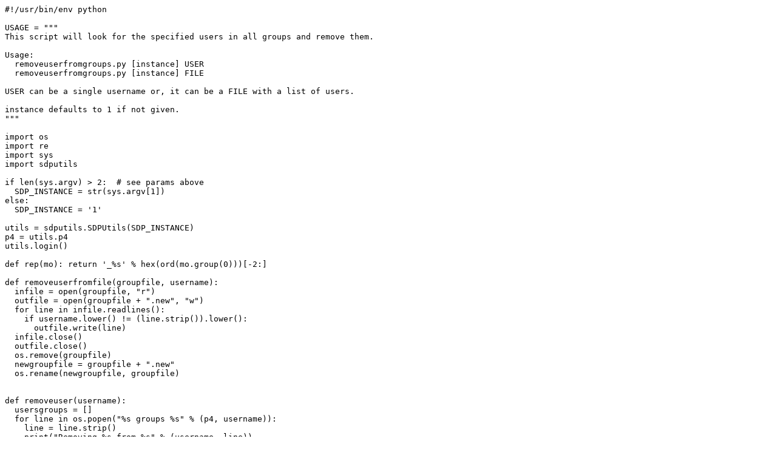

--- FILE ---
content_type: text/plain;charset=UTF-8
request_url: https://swarm.workshop.perforce.com/view/guest/perforce_software/sdp/main/Unsupported/Maintenance/removeuserfromgroups.py?v=1
body_size: 989
content:
#!/usr/bin/env python

USAGE = """
This script will look for the specified users in all groups and remove them.

Usage:
  removeuserfromgroups.py [instance] USER
  removeuserfromgroups.py [instance] FILE

USER can be a single username or, it can be a FILE with a list of users.

instance defaults to 1 if not given.
"""

import os
import re
import sys
import sdputils

if len(sys.argv) > 2:  # see params above
  SDP_INSTANCE = str(sys.argv[1])
else:
  SDP_INSTANCE = '1'

utils = sdputils.SDPUtils(SDP_INSTANCE)
p4 = utils.p4
utils.login()

def rep(mo): return '_%s' % hex(ord(mo.group(0)))[-2:]

def removeuserfromfile(groupfile, username):
  infile = open(groupfile, "r")
  outfile = open(groupfile + ".new", "w")
  for line in infile.readlines():
    if username.lower() != (line.strip()).lower():
      outfile.write(line)
  infile.close()
  outfile.close()
  os.remove(groupfile)
  newgroupfile = groupfile + ".new"
  os.rename(newgroupfile, groupfile)


def removeuser(username):
  usersgroups = []
  for line in os.popen("%s groups %s" % (p4, username)):
    line = line.strip()
    print("Removing %s from %s" % (username, line))
    groupname = re.sub(r'[\@=`~+<>/:\|\\ ,\(\)\[\]\$%^&?;{}\'\"]', rep, line)
    groupfile = "%s.group" % groupname
    if not os.path.exists(groupfile):
      os.system('%s group -o "%s" > %s' % (p4, line, groupfile))
    usersgroups.append(line)
    if line not in groups:
      groups.append(line.strip())

  for group in usersgroups:
    groupname = re.sub(r'[\@=`~+<>/:\|\\ ,\(\)\[\]\$%^&?;{}\'\"]', rep, group)
    groupfile = "%s.group" % groupname
    removeuserfromfile(groupfile, username)


def savegroups():
  print("Saving groups on server")
  for group in groups:
    groupname = re.sub(r'[\@=`~+<>/:\|\\ ,\(\)\[\]\$%^&?;{}\'\"]', rep, group)
    groupfile = "%s.group" % groupname
    os.system("%s group -i < %s" % (p4, groupfile))


def cleanup():
  print("Cleaning temp files")
  for group in groups:
    try:
      groupname = re.sub(r'[\@=`~+<>/:\|\\ ,\(\)\[\]\$%^&?;{}\'\"]', rep, group)
      groupfile = "%s.group" % groupname
      os.remove(groupfile)
    except:
      print("Failed to delete %s." % groupfile)


def automain(userlist):
  global initialized
  initialized = 0
  global groups
  groups = []
  for user in userlist:
    removeuser(user)
  savegroups()
  cleanup()


def main():
  if len(sys.argv) < 2:
    print(USAGE)
    sys.exit(1)

  # Handle the optional instance parameter shift
  if len(sys.argv) > 2:
    userorfile = (sys.argv[2])
  else:
    userorfile = (sys.argv[1])

  global initialized
  initialized = 0
  global groups
  groups = []

  try:
    userlistfile = open(userorfile, "r")
    for line in userlistfile.readlines():
      line = line.strip()
      if line:
        removeuser(line)
    userlistfile.close()
  except:
    print("No file %s available, assuming it is the actual user name." % userorfile)
    removeuser(userorfile.strip())

  savegroups()
  cleanup()


if __name__ == '__main__':
  main()
